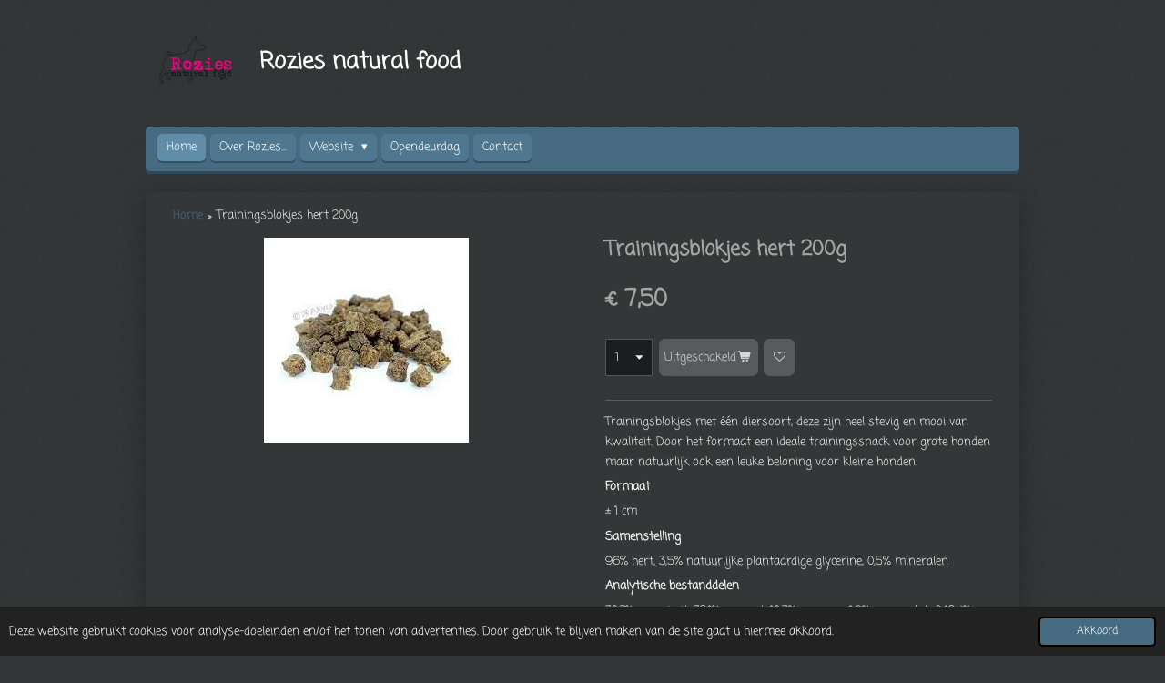

--- FILE ---
content_type: text/html; charset=UTF-8
request_url: https://www.roziesnaturalfood.com/product/11669059/trainingsblokjes-hert-200g
body_size: 13513
content:
<!DOCTYPE html>
<html lang="nl-BE">
    <head>
        <meta http-equiv="Content-Type" content="text/html; charset=utf-8">
        <meta name="viewport" content="width=device-width, initial-scale=1.0, maximum-scale=5.0">
        <meta http-equiv="X-UA-Compatible" content="IE=edge">
        <link rel="canonical" href="https://www.roziesnaturalfood.com/product/11669059/trainingsblokjes-hert-200g">
        <link rel="sitemap" type="application/xml" href="https://www.roziesnaturalfood.com/sitemap.xml">
        <meta property="og:title" content="Trainingsblokjes hert 200g | Rozies natural food">
        <meta property="og:url" content="https://www.roziesnaturalfood.com/product/11669059/trainingsblokjes-hert-200g">
        <base href="https://www.roziesnaturalfood.com/">
        <meta name="description" property="og:description" content="Trainingsblokjes met &amp;eacute;&amp;eacute;n diersoort, deze zijn heel stevig en mooi van kwaliteit. Door het formaat een ideale trainingssnack voor grote honden maar natuurlijk ook een leuke beloning voor kleine honden.
Formaat
&amp;plusmn; 1 cm
Samenstelling
96% hert, 3,5% natuurlijke plantaardige glycerine, 0,5% mineralen
Analytische bestanddelen
30.7% ruw eiwit, 32.1% ruw vet, 10.3% ruwe as, 1.8% ruwe celstof, 12.4% vocht
Herkomst
Europa">
                <script nonce="c0a2a9a8e6332869602647b76ab3638c">
            
            window.JOUWWEB = window.JOUWWEB || {};
            window.JOUWWEB.application = window.JOUWWEB.application || {};
            window.JOUWWEB.application = {"backends":[{"domain":"jouwweb.nl","freeDomain":"jouwweb.site"},{"domain":"webador.com","freeDomain":"webadorsite.com"},{"domain":"webador.de","freeDomain":"webadorsite.com"},{"domain":"webador.fr","freeDomain":"webadorsite.com"},{"domain":"webador.es","freeDomain":"webadorsite.com"},{"domain":"webador.it","freeDomain":"webadorsite.com"},{"domain":"jouwweb.be","freeDomain":"jouwweb.site"},{"domain":"webador.ie","freeDomain":"webadorsite.com"},{"domain":"webador.co.uk","freeDomain":"webadorsite.com"},{"domain":"webador.at","freeDomain":"webadorsite.com"},{"domain":"webador.be","freeDomain":"webadorsite.com"},{"domain":"webador.ch","freeDomain":"webadorsite.com"},{"domain":"webador.ch","freeDomain":"webadorsite.com"},{"domain":"webador.mx","freeDomain":"webadorsite.com"},{"domain":"webador.com","freeDomain":"webadorsite.com"},{"domain":"webador.dk","freeDomain":"webadorsite.com"},{"domain":"webador.se","freeDomain":"webadorsite.com"},{"domain":"webador.no","freeDomain":"webadorsite.com"},{"domain":"webador.fi","freeDomain":"webadorsite.com"},{"domain":"webador.ca","freeDomain":"webadorsite.com"},{"domain":"webador.ca","freeDomain":"webadorsite.com"},{"domain":"webador.pl","freeDomain":"webadorsite.com"},{"domain":"webador.com.au","freeDomain":"webadorsite.com"},{"domain":"webador.nz","freeDomain":"webadorsite.com"}],"editorLocale":"nl-BE","editorTimezone":"Europe\/Brussels","editorLanguage":"nl","analytics4TrackingId":"G-E6PZPGE4QM","analyticsDimensions":[],"backendDomain":"www.jouwweb.nl","backendShortDomain":"jouwweb.nl","backendKey":"jouwweb-nl","freeWebsiteDomain":"jouwweb.site","noSsl":false,"build":{"reference":"bdb0db9"},"linkHostnames":["www.jouwweb.nl","www.webador.com","www.webador.de","www.webador.fr","www.webador.es","www.webador.it","www.jouwweb.be","www.webador.ie","www.webador.co.uk","www.webador.at","www.webador.be","www.webador.ch","fr.webador.ch","www.webador.mx","es.webador.com","www.webador.dk","www.webador.se","www.webador.no","www.webador.fi","www.webador.ca","fr.webador.ca","www.webador.pl","www.webador.com.au","www.webador.nz"],"assetsUrl":"https:\/\/assets.jwwb.nl","loginUrl":"https:\/\/www.jouwweb.nl\/inloggen","publishUrl":"https:\/\/www.jouwweb.nl\/v2\/website\/3850513\/publish-proxy","adminUserOrIp":false,"pricing":{"plans":{"lite":{"amount":"700","currency":"EUR"},"pro":{"amount":"1200","currency":"EUR"},"business":{"amount":"2400","currency":"EUR"}},"yearlyDiscount":{"price":{"amount":"0","currency":"EUR"},"ratio":0,"percent":"0%","discountPrice":{"amount":"0","currency":"EUR"},"termPricePerMonth":{"amount":"0","currency":"EUR"},"termPricePerYear":{"amount":"0","currency":"EUR"}}},"hcUrl":{"add-product-variants":"https:\/\/help.jouwweb.nl\/hc\/nl\/articles\/28594307773201","basic-vs-advanced-shipping":"https:\/\/help.jouwweb.nl\/hc\/nl\/articles\/28594268794257","html-in-head":"https:\/\/help.jouwweb.nl\/hc\/nl\/articles\/28594336422545","link-domain-name":"https:\/\/help.jouwweb.nl\/hc\/nl\/articles\/28594325307409","optimize-for-mobile":"https:\/\/help.jouwweb.nl\/hc\/nl\/articles\/28594312927121","seo":"https:\/\/help.jouwweb.nl\/hc\/nl\/sections\/28507243966737","transfer-domain-name":"https:\/\/help.jouwweb.nl\/hc\/nl\/articles\/28594325232657","website-not-secure":"https:\/\/help.jouwweb.nl\/hc\/nl\/articles\/28594252935825"}};
            window.JOUWWEB.brand = {"type":"jouwweb","name":"JouwWeb","domain":"JouwWeb.nl","supportEmail":"support@jouwweb.nl"};
                    
                window.JOUWWEB = window.JOUWWEB || {};
                window.JOUWWEB.websiteRendering = {"locale":"nl-BE","timezone":"Europe\/Brussels","routes":{"api\/upload\/product-field":"\/_api\/upload\/product-field","checkout\/cart":"\/winkelwagen","payment":"\/bestelling-afronden\/:publicOrderId","payment\/forward":"\/bestelling-afronden\/:publicOrderId\/forward","public-order":"\/bestelling\/:publicOrderId","checkout\/authorize":"\/winkelwagen\/authorize\/:gateway","wishlist":"\/verlanglijst"}};
                                                    window.JOUWWEB.website = {"id":3850513,"locale":"nl-BE","enabled":true,"title":"Rozies natural food","hasTitle":true,"roleOfLoggedInUser":null,"ownerLocale":"nl-BE","plan":"business","freeWebsiteDomain":"jouwweb.site","backendKey":"jouwweb-be","currency":"EUR","defaultLocale":"nl-BE","url":"https:\/\/www.roziesnaturalfood.com\/","homepageSegmentId":15770496,"category":"website","isOffline":false,"isPublished":true,"locales":["nl-BE"],"allowed":{"ads":false,"credits":true,"externalLinks":true,"slideshow":true,"customDefaultSlideshow":true,"hostedAlbums":true,"moderators":true,"mailboxQuota":10,"statisticsVisitors":true,"statisticsDetailed":true,"statisticsMonths":-1,"favicon":true,"password":true,"freeDomains":0,"freeMailAccounts":1,"canUseLanguages":false,"fileUpload":true,"legacyFontSize":false,"webshop":true,"products":-1,"imageText":false,"search":true,"audioUpload":true,"videoUpload":5000,"allowDangerousForms":false,"allowHtmlCode":true,"mobileBar":true,"sidebar":false,"poll":false,"allowCustomForms":true,"allowBusinessListing":true,"allowCustomAnalytics":true,"allowAccountingLink":true,"digitalProducts":true,"sitemapElement":false},"mobileBar":{"enabled":false,"theme":"accent","email":{"active":true},"location":{"active":true},"phone":{"active":true},"whatsapp":{"active":false},"social":{"active":false,"network":"facebook"}},"webshop":{"enabled":false,"currency":"EUR","taxEnabled":false,"taxInclusive":true,"vatDisclaimerVisible":false,"orderNotice":null,"orderConfirmation":null,"freeShipping":false,"freeShippingAmount":"0.00","shippingDisclaimerVisible":false,"pickupAllowed":true,"couponAllowed":false,"detailsPageAvailable":true,"socialMediaVisible":false,"termsPage":null,"termsPageUrl":null,"extraTerms":null,"pricingVisible":true,"orderButtonVisible":true,"shippingAdvanced":false,"shippingAdvancedBackEnd":false,"soldOutVisible":true,"backInStockNotificationEnabled":false,"canAddProducts":true,"nextOrderNumber":1,"allowedServicePoints":[],"sendcloudConfigured":false,"sendcloudFallbackPublicKey":"a3d50033a59b4a598f1d7ce7e72aafdf","taxExemptionAllowed":true,"invoiceComment":null,"emptyCartVisible":true,"minimumOrderPrice":null,"productNumbersEnabled":false,"wishlistEnabled":true,"hideTaxOnCart":false},"isTreatedAsWebshop":false};                            window.JOUWWEB.cart = {"products":[],"coupon":null,"shippingCountryCode":null,"shippingChoice":null,"breakdown":[]};                            window.JOUWWEB.scripts = ["website-rendering\/webshop"];                        window.parent.JOUWWEB.colorPalette = window.JOUWWEB.colorPalette;
        </script>
                <title>Trainingsblokjes hert 200g | Rozies natural food</title>
                                                                            <meta property="og:image" content="https&#x3A;&#x2F;&#x2F;primary.jwwb.nl&#x2F;public&#x2F;w&#x2F;e&#x2F;l&#x2F;temp-qumbhamwejeqcwvvvkto&#x2F;72i3hu&#x2F;akyratrainers-3.jpg">
                                    <meta name="twitter:card" content="summary_large_image">
                        <meta property="twitter:image" content="https&#x3A;&#x2F;&#x2F;primary.jwwb.nl&#x2F;public&#x2F;w&#x2F;e&#x2F;l&#x2F;temp-qumbhamwejeqcwvvvkto&#x2F;72i3hu&#x2F;akyratrainers-3.jpg">
                                                    <script src="https://www.google.com/recaptcha/enterprise.js?hl=nl&amp;render=explicit" nonce="c0a2a9a8e6332869602647b76ab3638c" data-turbo-track="reload"></script>
<script src="https://plausible.io/js/script.manual.js" nonce="c0a2a9a8e6332869602647b76ab3638c" data-turbo-track="reload" defer data-domain="shard13.jouwweb.nl"></script>
<link rel="stylesheet" type="text/css" href="https://gfonts.jwwb.nl/css?display=fallback&amp;family=Coming+Soon%3A400%2C700%2C400italic%2C700italic" nonce="c0a2a9a8e6332869602647b76ab3638c" data-turbo-track="dynamic">
<script src="https://assets.jwwb.nl/assets/build/website-rendering/nl-BE.js?bust=d3785ddf4b6b2d1fb1dc" nonce="c0a2a9a8e6332869602647b76ab3638c" data-turbo-track="reload" defer></script>
<script src="https://assets.jwwb.nl/assets/website-rendering/runtime.cee983c75391f900fb05.js?bust=4ce5de21b577bc4120dd" nonce="c0a2a9a8e6332869602647b76ab3638c" data-turbo-track="reload" defer></script>
<script src="https://assets.jwwb.nl/assets/website-rendering/812.881ee67943804724d5af.js?bust=78ab7ad7d6392c42d317" nonce="c0a2a9a8e6332869602647b76ab3638c" data-turbo-track="reload" defer></script>
<script src="https://assets.jwwb.nl/assets/website-rendering/main.5cc2a9179e0462270809.js?bust=47fa63093185ee0400ae" nonce="c0a2a9a8e6332869602647b76ab3638c" data-turbo-track="reload" defer></script>
<link rel="preload" href="https://assets.jwwb.nl/assets/website-rendering/styles.c611799110a447e67981.css?bust=226f06dc4f39cd5a64cc" as="style">
<link rel="preload" href="https://assets.jwwb.nl/assets/website-rendering/fonts/icons-website-rendering/font/website-rendering.woff2?bust=bd2797014f9452dadc8e" as="font" crossorigin>
<link rel="preconnect" href="https://gfonts.jwwb.nl">
<link rel="stylesheet" type="text/css" href="https://assets.jwwb.nl/assets/website-rendering/styles.c611799110a447e67981.css?bust=226f06dc4f39cd5a64cc" nonce="c0a2a9a8e6332869602647b76ab3638c" data-turbo-track="dynamic">
<link rel="preconnect" href="https://assets.jwwb.nl">
<link rel="stylesheet" type="text/css" href="https://primary.jwwb.nl/public/w/e/l/temp-qumbhamwejeqcwvvvkto/style.css?bust=1768824038" nonce="c0a2a9a8e6332869602647b76ab3638c" data-turbo-track="dynamic">    </head>
    <body
        id="top"
        class="jw-is-no-slideshow jw-header-is-image-text jw-is-segment-product jw-is-frontend jw-is-no-sidebar jw-is-no-messagebar jw-is-no-touch-device jw-is-no-mobile"
                                    data-jouwweb-page="11669059"
                                                data-jouwweb-segment-id="11669059"
                                                data-jouwweb-segment-type="product"
                                                data-template-threshold="980"
                                                data-template-name="bistro&#x7C;dog"
                            itemscope
        itemtype="https://schema.org/Product"
    >
                                    <meta itemprop="url" content="https://www.roziesnaturalfood.com/product/11669059/trainingsblokjes-hert-200g">
        <a href="#main-content" class="jw-skip-link">
            Ga direct naar de hoofdinhoud        </a>
        <div class="jw-background"></div>
        <div class="jw-body">
            <div class="jw-mobile-menu jw-mobile-is-text js-mobile-menu">
            <span class="jw-mobile-menu__button jw-mobile-menu__button--dummy"></span>        <div class="jw-mobile-header jw-mobile-header--image-text">
        <a            class="jw-mobile-header-content"
                            href="/"
                        >
                            <img class="jw-mobile-logo jw-mobile-logo--square" src="https://primary.jwwb.nl/public/w/e/l/temp-qumbhamwejeqcwvvvkto/bqiy2y/rozie-logo-014.png?enable-io=true&amp;enable=upscale&amp;height=70" srcset="https://primary.jwwb.nl/public/w/e/l/temp-qumbhamwejeqcwvvvkto/bqiy2y/rozie-logo-014.png?enable-io=true&amp;enable=upscale&amp;height=70 1x, https://primary.jwwb.nl/public/w/e/l/temp-qumbhamwejeqcwvvvkto/bqiy2y/rozie-logo-014.png?enable-io=true&amp;enable=upscale&amp;height=140&amp;quality=70 2x" alt="Rozies natural food" title="Rozies natural food">                                        <div class="jw-mobile-text">
                    Rozies natural food                </div>
                    </a>
    </div>

    
            <button
            type="button"
            class="jw-mobile-menu__button jw-mobile-toggle"
            aria-label="Open / sluit menu"
        >
            <span class="jw-icon-burger"></span>
        </button>
    </div>
            <script nonce="c0a2a9a8e6332869602647b76ab3638c">
    window.JOUWWEB.templateConfig = {
        header: {
            mobileSelector: '.jw-mobile-menu',
            updatePusher: function (headerHeight, state) {
                $('.jw-menu-clone').css('top', headerHeight);
            },
        },
    };
</script>
<div class="wrapper">
    <div class="header js-topbar-content-container">
        <div class="jw-header-logo">
            <div
    id="jw-header-image-container"
    class="jw-header jw-header-image jw-header-image-toggle"
    style="flex-basis: 100px; max-width: 100px; flex-shrink: 1;"
>
            <a href="/">
        <img id="jw-header-image" data-image-id="91447319" srcset="https://primary.jwwb.nl/public/w/e/l/temp-qumbhamwejeqcwvvvkto/bqiy2y/rozie-logo-014.png?enable-io=true&amp;width=100 100w, https://primary.jwwb.nl/public/w/e/l/temp-qumbhamwejeqcwvvvkto/bqiy2y/rozie-logo-014.png?enable-io=true&amp;width=200 200w" class="jw-header-image" title="Rozies natural food" style="" sizes="100px" width="100" height="71" intrinsicsize="100.00 x 71.00" alt="Rozies natural food">                </a>
    </div>
        <div
    class="jw-header jw-header-title-container jw-header-text jw-header-text-toggle"
    data-stylable="true"
>
    <a        id="jw-header-title"
        class="jw-header-title"
                    href="/"
            >
        Rozies natural food    </a>
</div>
</div>
    </div>
    <div class="menu-wrap">
        <nav class="menu jw-menu-copy">
            <ul
    id="jw-menu"
    class="jw-menu jw-menu-horizontal"
            >
            <li
    class="jw-menu-item jw-menu-is-active"
>
        <a        class="jw-menu-link js-active-menu-item"
        href="/"                                            data-page-link-id="15770496"
                            >
                <span class="">
            Home        </span>
            </a>
                </li>
            <li
    class="jw-menu-item"
>
        <a        class="jw-menu-link"
        href="/over-rozies-1"                                            data-page-link-id="16104657"
                            >
                <span class="">
            Over Rozies...        </span>
            </a>
                </li>
            <li
    class="jw-menu-item jw-menu-has-submenu"
>
        <a        class="jw-menu-link"
        href="/website"                                            data-page-link-id="15801804"
                            >
                <span class="">
            Website        </span>
                    <span class="jw-arrow jw-arrow-toplevel"></span>
            </a>
                    <ul
            class="jw-submenu"
                    >
                            <li
    class="jw-menu-item jw-menu-has-submenu"
>
        <a        class="jw-menu-link"
        href="/website/hond"                                            data-page-link-id="15805510"
                            >
                <span class="">
            hond        </span>
                    <span class="jw-arrow"></span>
            </a>
                    <ul
            class="jw-submenu"
                    >
                            <li
    class="jw-menu-item jw-menu-has-submenu"
>
        <a        class="jw-menu-link"
        href="/website/hond/diepvriesvoeding-hond"                                            data-page-link-id="15805482"
                            >
                <span class="">
            Diepvriesvoeding hond        </span>
                    <span class="jw-arrow"></span>
            </a>
                    <ul
            class="jw-submenu"
                    >
                            <li
    class="jw-menu-item"
>
        <a        class="jw-menu-link"
        href="/website/hond/diepvriesvoeding-hond/tammenga"                                            data-page-link-id="15806437"
                            >
                <span class="">
            Tammenga        </span>
            </a>
                </li>
                            <li
    class="jw-menu-item"
>
        <a        class="jw-menu-link"
        href="/website/hond/diepvriesvoeding-hond/kivo"                                            data-page-link-id="15806453"
                            >
                <span class="">
            Kivo        </span>
            </a>
                </li>
                            <li
    class="jw-menu-item"
>
        <a        class="jw-menu-link"
        href="/website/hond/diepvriesvoeding-hond/energique"                                            data-page-link-id="15806465"
                            >
                <span class="">
            Energique        </span>
            </a>
                </li>
                            <li
    class="jw-menu-item"
>
        <a        class="jw-menu-link"
        href="/website/hond/diepvriesvoeding-hond/energique-raw-veterinary"                                            data-page-link-id="30389970"
                            >
                <span class="">
            Energique RAW veterinary        </span>
            </a>
                </li>
                            <li
    class="jw-menu-item"
>
        <a        class="jw-menu-link"
        href="/website/hond/diepvriesvoeding-hond/carnibest"                                            data-page-link-id="27438937"
                            >
                <span class="">
            Carnibest        </span>
            </a>
                </li>
                            <li
    class="jw-menu-item"
>
        <a        class="jw-menu-link"
        href="/website/hond/diepvriesvoeding-hond/farmfood"                                            data-page-link-id="15806476"
                            >
                <span class="">
            Farmfood        </span>
            </a>
                </li>
                    </ul>
        </li>
                            <li
    class="jw-menu-item"
>
        <a        class="jw-menu-link"
        href="/website/hond/groenten"                                            data-page-link-id="16199831"
                            >
                <span class="">
            Groenten        </span>
            </a>
                </li>
                            <li
    class="jw-menu-item jw-menu-has-submenu"
>
        <a        class="jw-menu-link"
        href="/website/hond/brokken"                                            data-page-link-id="15805453"
                            >
                <span class="">
            Brokken        </span>
                    <span class="jw-arrow"></span>
            </a>
                    <ul
            class="jw-submenu"
                    >
                            <li
    class="jw-menu-item"
>
        <a        class="jw-menu-link"
        href="/website/hond/brokken/essential-foods"                                            data-page-link-id="15840887"
                            >
                <span class="">
            Essential foods        </span>
            </a>
                </li>
                            <li
    class="jw-menu-item"
>
        <a        class="jw-menu-link"
        href="/website/hond/brokken/broxx"                                            data-page-link-id="15840890"
                            >
                <span class="">
            Broxx        </span>
            </a>
                </li>
                            <li
    class="jw-menu-item"
>
        <a        class="jw-menu-link"
        href="/website/hond/brokken/kivo-1"                                            data-page-link-id="15840902"
                            >
                <span class="">
            Kivo        </span>
            </a>
                </li>
                            <li
    class="jw-menu-item"
>
        <a        class="jw-menu-link"
        href="/website/hond/brokken/carnilove"                                            data-page-link-id="15840905"
                            >
                <span class="">
            Carnilove        </span>
            </a>
                </li>
                            <li
    class="jw-menu-item"
>
        <a        class="jw-menu-link"
        href="/website/hond/brokken/farmfood-1"                                            data-page-link-id="15840929"
                            >
                <span class="">
            Farmfood        </span>
            </a>
                </li>
                            <li
    class="jw-menu-item"
>
        <a        class="jw-menu-link"
        href="/website/hond/brokken/truth"                                            data-page-link-id="15840933"
                            >
                <span class="">
            Truth        </span>
            </a>
                </li>
                            <li
    class="jw-menu-item"
>
        <a        class="jw-menu-link"
        href="/website/hond/brokken/riverwood-4"                                            data-page-link-id="16556437"
                            >
                <span class="">
            Riverwood        </span>
            </a>
                </li>
                            <li
    class="jw-menu-item"
>
        <a        class="jw-menu-link"
        href="/website/hond/brokken/ydolo"                                            data-page-link-id="23648767"
                            >
                <span class="">
            Ydolo        </span>
            </a>
                </li>
                    </ul>
        </li>
                            <li
    class="jw-menu-item jw-menu-has-submenu"
>
        <a        class="jw-menu-link"
        href="/website/hond/houdbare-voeding-hond"                                            data-page-link-id="15805494"
                            >
                <span class="">
            Houdbare voeding hond        </span>
                    <span class="jw-arrow"></span>
            </a>
                    <ul
            class="jw-submenu"
                    >
                            <li
    class="jw-menu-item"
>
        <a        class="jw-menu-link"
        href="/website/hond/houdbare-voeding-hond/tammenga-houdbare-worsten"                                            data-page-link-id="16043144"
                            >
                <span class="">
            Tammenga houdbare worsten        </span>
            </a>
                </li>
                            <li
    class="jw-menu-item"
>
        <a        class="jw-menu-link"
        href="/website/hond/houdbare-voeding-hond/carnilove-1"                                            data-page-link-id="16043153"
                            >
                <span class="">
            Carnilove        </span>
            </a>
                </li>
                            <li
    class="jw-menu-item"
>
        <a        class="jw-menu-link"
        href="/website/hond/houdbare-voeding-hond/riverwood"                                            data-page-link-id="16043161"
                            >
                <span class="">
            Riverwood        </span>
            </a>
                </li>
                            <li
    class="jw-menu-item"
>
        <a        class="jw-menu-link"
        href="/website/hond/houdbare-voeding-hond/profine"                                            data-page-link-id="16043167"
                            >
                <span class="">
            Profine        </span>
            </a>
                </li>
                            <li
    class="jw-menu-item"
>
        <a        class="jw-menu-link"
        href="/website/hond/houdbare-voeding-hond/renske"                                            data-page-link-id="16045688"
                            >
                <span class="">
            Renske        </span>
            </a>
                </li>
                    </ul>
        </li>
                            <li
    class="jw-menu-item jw-menu-has-submenu"
>
        <a        class="jw-menu-link"
        href="/website/hond/hondensnacks"                                            data-page-link-id="15805646"
                            >
                <span class="">
            hondensnacks        </span>
                    <span class="jw-arrow"></span>
            </a>
                    <ul
            class="jw-submenu"
                    >
                            <li
    class="jw-menu-item jw-menu-has-submenu"
>
        <a        class="jw-menu-link"
        href="/website/hond/hondensnacks/trainers"                                            data-page-link-id="16045420"
                            >
                <span class="">
            trainers        </span>
                    <span class="jw-arrow"></span>
            </a>
                    <ul
            class="jw-submenu"
                    >
                            <li
    class="jw-menu-item"
>
        <a        class="jw-menu-link"
        href="/website/hond/hondensnacks/trainers/essential-foods-1"                                            data-page-link-id="16045438"
                            >
                <span class="">
            Essential foods        </span>
            </a>
                </li>
                            <li
    class="jw-menu-item"
>
        <a        class="jw-menu-link"
        href="/website/hond/hondensnacks/trainers/riverwood-1"                                            data-page-link-id="16045487"
                            >
                <span class="">
            Riverwood        </span>
            </a>
                </li>
                            <li
    class="jw-menu-item"
>
        <a        class="jw-menu-link"
        href="/website/hond/hondensnacks/trainers/renske-1"                                            data-page-link-id="16077444"
                            >
                <span class="">
            Renske        </span>
            </a>
                </li>
                            <li
    class="jw-menu-item"
>
        <a        class="jw-menu-link"
        href="/website/hond/hondensnacks/trainers/akyra-1"                                            data-page-link-id="16084674"
                            >
                <span class="">
            Akyra        </span>
            </a>
                </li>
                            <li
    class="jw-menu-item"
>
        <a        class="jw-menu-link"
        href="/website/hond/hondensnacks/trainers/sana-dog"                                            data-page-link-id="16216384"
                            >
                <span class="">
            Sana Dog        </span>
            </a>
                </li>
                    </ul>
        </li>
                            <li
    class="jw-menu-item jw-menu-has-submenu"
>
        <a        class="jw-menu-link"
        href="/website/hond/hondensnacks/kauwartikelen"                                            data-page-link-id="16045433"
                            >
                <span class="">
            kauwartikelen        </span>
                    <span class="jw-arrow"></span>
            </a>
                    <ul
            class="jw-submenu"
                    >
                            <li
    class="jw-menu-item"
>
        <a        class="jw-menu-link"
        href="/website/hond/hondensnacks/kauwartikelen/akyra"                                            data-page-link-id="16045492"
                            >
                <span class="">
            Akyra        </span>
            </a>
                </li>
                            <li
    class="jw-menu-item"
>
        <a        class="jw-menu-link"
        href="/website/hond/hondensnacks/kauwartikelen/farm-food"                                            data-page-link-id="16045509"
                            >
                <span class="">
            Farm Food        </span>
            </a>
                </li>
                            <li
    class="jw-menu-item"
>
        <a        class="jw-menu-link"
        href="/website/hond/hondensnacks/kauwartikelen/churpi"                                            data-page-link-id="16045528"
                            >
                <span class="">
            Churpi        </span>
            </a>
                </li>
                            <li
    class="jw-menu-item"
>
        <a        class="jw-menu-link"
        href="/website/hond/hondensnacks/kauwartikelen/happy-tails"                                            data-page-link-id="16105683"
                            >
                <span class="">
            Happy tails        </span>
            </a>
                </li>
                            <li
    class="jw-menu-item"
>
        <a        class="jw-menu-link"
        href="/website/hond/hondensnacks/kauwartikelen/antlers"                                            data-page-link-id="16127874"
                            >
                <span class="">
            Antlers        </span>
            </a>
                </li>
                            <li
    class="jw-menu-item"
>
        <a        class="jw-menu-link"
        href="/website/hond/hondensnacks/kauwartikelen/riverwood-3"                                            data-page-link-id="16169125"
                            >
                <span class="">
            Riverwood        </span>
            </a>
                </li>
                    </ul>
        </li>
                            <li
    class="jw-menu-item jw-menu-has-submenu"
>
        <a        class="jw-menu-link"
        href="/website/hond/hondensnacks/beloningen"                                            data-page-link-id="16105433"
                            >
                <span class="">
            Beloningen        </span>
                    <span class="jw-arrow"></span>
            </a>
                    <ul
            class="jw-submenu"
                    >
                            <li
    class="jw-menu-item"
>
        <a        class="jw-menu-link"
        href="/website/hond/hondensnacks/beloningen/carnilove-2"                                            data-page-link-id="16142369"
                            >
                <span class="">
            Carnilove        </span>
            </a>
                </li>
                            <li
    class="jw-menu-item"
>
        <a        class="jw-menu-link"
        href="/website/hond/hondensnacks/beloningen/akyra-2"                                            data-page-link-id="16142375"
                            >
                <span class="">
            Akyra        </span>
            </a>
                </li>
                            <li
    class="jw-menu-item"
>
        <a        class="jw-menu-link"
        href="/website/hond/hondensnacks/beloningen/riverwood-2"                                            data-page-link-id="16142382"
                            >
                <span class="">
            Riverwood        </span>
            </a>
                </li>
                            <li
    class="jw-menu-item"
>
        <a        class="jw-menu-link"
        href="/website/hond/hondensnacks/beloningen/woolf"                                            data-page-link-id="16142406"
                            >
                <span class="">
            Woolf        </span>
            </a>
                </li>
                            <li
    class="jw-menu-item"
>
        <a        class="jw-menu-link"
        href="/website/hond/hondensnacks/beloningen/doggyrade"                                            data-page-link-id="20503256"
                            >
                <span class="">
            DoggyRade        </span>
            </a>
                </li>
                            <li
    class="jw-menu-item"
>
        <a        class="jw-menu-link"
        href="/website/hond/hondensnacks/beloningen/soopa"                                            data-page-link-id="16142410"
                            >
                <span class="">
            Soopa        </span>
            </a>
                </li>
                            <li
    class="jw-menu-item"
>
        <a        class="jw-menu-link"
        href="/website/hond/hondensnacks/beloningen/farm-food-1"                                            data-page-link-id="16142414"
                            >
                <span class="">
            Farm Food        </span>
            </a>
                </li>
                            <li
    class="jw-menu-item"
>
        <a        class="jw-menu-link"
        href="/website/hond/hondensnacks/beloningen/o-canis"                                            data-page-link-id="16201449"
                            >
                <span class="">
            O&#039;Canis        </span>
            </a>
                </li>
                    </ul>
        </li>
                    </ul>
        </li>
                    </ul>
        </li>
                            <li
    class="jw-menu-item jw-menu-has-submenu"
>
        <a        class="jw-menu-link"
        href="/website/kat"                                            data-page-link-id="15805651"
                            >
                <span class="">
            kat        </span>
                    <span class="jw-arrow"></span>
            </a>
                    <ul
            class="jw-submenu"
                    >
                            <li
    class="jw-menu-item"
>
        <a        class="jw-menu-link"
        href="/website/kat/diepvriesvoeding-kat"                                            data-page-link-id="15805655"
                            >
                <span class="">
            Diepvriesvoeding kat        </span>
            </a>
                </li>
                            <li
    class="jw-menu-item"
>
        <a        class="jw-menu-link"
        href="/website/kat/brokken-1"                                            data-page-link-id="15805661"
                            >
                <span class="">
            Brokken        </span>
            </a>
                </li>
                            <li
    class="jw-menu-item"
>
        <a        class="jw-menu-link"
        href="/website/kat/houdbare-voeding-kat"                                            data-page-link-id="15805668"
                            >
                <span class="">
            Houdbare voeding kat        </span>
            </a>
                </li>
                            <li
    class="jw-menu-item"
>
        <a        class="jw-menu-link"
        href="/website/kat/speeltjes-kat"                                            data-page-link-id="16235871"
                            >
                <span class="">
            Speeltjes kat        </span>
            </a>
                </li>
                    </ul>
        </li>
                            <li
    class="jw-menu-item jw-menu-has-submenu"
>
        <a        class="jw-menu-link"
        href="/website/supplementen"                                            data-page-link-id="16084728"
                            >
                <span class="">
            supplementen        </span>
                    <span class="jw-arrow"></span>
            </a>
                    <ul
            class="jw-submenu"
                    >
                            <li
    class="jw-menu-item"
>
        <a        class="jw-menu-link"
        href="/website/supplementen/essential-foods-2"                                            data-page-link-id="16084772"
                            >
                <span class="">
            Essential foods        </span>
            </a>
                </li>
                            <li
    class="jw-menu-item"
>
        <a        class="jw-menu-link"
        href="/website/supplementen/kivo-2"                                            data-page-link-id="16084773"
                            >
                <span class="">
            Kivo        </span>
            </a>
                </li>
                            <li
    class="jw-menu-item"
>
        <a        class="jw-menu-link"
        href="/website/supplementen/icelandpet"                                            data-page-link-id="16201924"
                            >
                <span class="">
            Icelandpet        </span>
            </a>
                </li>
                            <li
    class="jw-menu-item"
>
        <a        class="jw-menu-link"
        href="/website/supplementen/olly-molly"                                            data-page-link-id="16084777"
                            >
                <span class="">
            Olly&amp;Molly        </span>
            </a>
                </li>
                            <li
    class="jw-menu-item"
>
        <a        class="jw-menu-link"
        href="/website/supplementen/puur"                                            data-page-link-id="16084774"
                            >
                <span class="">
            Puur        </span>
            </a>
                </li>
                            <li
    class="jw-menu-item"
>
        <a        class="jw-menu-link"
        href="/website/supplementen/bio-ron"                                            data-page-link-id="19257018"
                            >
                <span class="">
            Bio-Ron        </span>
            </a>
                </li>
                            <li
    class="jw-menu-item"
>
        <a        class="jw-menu-link"
        href="/website/supplementen/vetramil"                                            data-page-link-id="16205258"
                            >
                <span class="">
            Vetramil        </span>
            </a>
                </li>
                            <li
    class="jw-menu-item"
>
        <a        class="jw-menu-link"
        href="/website/supplementen/boil-broth-bottenbouillon"                                            data-page-link-id="16205933"
                            >
                <span class="">
            Boil&amp;Broth bottenbouillon        </span>
            </a>
                </li>
                            <li
    class="jw-menu-item"
>
        <a        class="jw-menu-link"
        href="/website/supplementen/ydolo-1"                                            data-page-link-id="25006349"
                            >
                <span class="">
            Ydolo        </span>
            </a>
                </li>
                            <li
    class="jw-menu-item"
>
        <a        class="jw-menu-link"
        href="/website/supplementen/yummyrade-en-doggyrade"                                            data-page-link-id="16216122"
                            >
                <span class="">
            YummyRade en DoggyRade        </span>
            </a>
                </li>
                            <li
    class="jw-menu-item"
>
        <a        class="jw-menu-link"
        href="/website/supplementen/zwergnase"                                            data-page-link-id="16216574"
                            >
                <span class="">
            Zwergnase        </span>
            </a>
                </li>
                    </ul>
        </li>
                            <li
    class="jw-menu-item"
>
        <a        class="jw-menu-link"
        href="/website/teken-vlooien"                                            data-page-link-id="16205497"
                            >
                <span class="">
            Teken/vlooien        </span>
            </a>
                </li>
                            <li
    class="jw-menu-item"
>
        <a        class="jw-menu-link"
        href="/website/verzorging"                                            data-page-link-id="16234528"
                            >
                <span class="">
            Verzorging        </span>
            </a>
                </li>
                            <li
    class="jw-menu-item"
>
        <a        class="jw-menu-link"
        href="/website/allergieen"                                            data-page-link-id="30400164"
                            >
                <span class="">
            Allergieën        </span>
            </a>
                </li>
                            <li
    class="jw-menu-item jw-menu-has-submenu"
>
        <a        class="jw-menu-link"
        href="/website/accessoires"                                            data-page-link-id="16084742"
                            >
                <span class="">
            accessoires        </span>
                    <span class="jw-arrow"></span>
            </a>
                    <ul
            class="jw-submenu"
                    >
                            <li
    class="jw-menu-item"
>
        <a        class="jw-menu-link"
        href="/website/accessoires/eet-en-drinkbakken"                                            data-page-link-id="16084753"
                            >
                <span class="">
            eet-en drinkbakken        </span>
            </a>
                </li>
                            <li
    class="jw-menu-item"
>
        <a        class="jw-menu-link"
        href="/website/accessoires/eropuit"                                            data-page-link-id="16217198"
                            >
                <span class="">
            Eropuit        </span>
            </a>
                </li>
                            <li
    class="jw-menu-item"
>
        <a        class="jw-menu-link"
        href="/website/accessoires/harnassen-en-lijnen"                                            data-page-link-id="16234839"
                            >
                <span class="">
            harnassen en lijnen        </span>
            </a>
                </li>
                            <li
    class="jw-menu-item"
>
        <a        class="jw-menu-link"
        href="/website/accessoires/manden-bedden-en-kussens"                                            data-page-link-id="16084768"
                            >
                <span class="">
            manden, bedden en kussens        </span>
            </a>
                </li>
                            <li
    class="jw-menu-item"
>
        <a        class="jw-menu-link"
        href="/website/accessoires/knuffels-en-speelgoed"                                            data-page-link-id="16104633"
                            >
                <span class="">
            knuffels en speelgoed        </span>
            </a>
                </li>
                    </ul>
        </li>
                    </ul>
        </li>
            <li
    class="jw-menu-item"
>
        <a        class="jw-menu-link"
        href="/opendeurdag"                                            data-page-link-id="24041543"
                            >
                <span class="">
            Opendeurdag        </span>
            </a>
                </li>
            <li
    class="jw-menu-item"
>
        <a        class="jw-menu-link"
        href="/contact"                                            data-page-link-id="15770498"
                            >
                <span class="">
            Contact        </span>
            </a>
                </li>
    
    </ul>

    <script nonce="c0a2a9a8e6332869602647b76ab3638c" id="jw-mobile-menu-template" type="text/template">
        <ul id="jw-menu" class="jw-menu jw-menu-horizontal">
                            <li
    class="jw-menu-item jw-menu-is-active"
>
        <a        class="jw-menu-link js-active-menu-item"
        href="/"                                            data-page-link-id="15770496"
                            >
                <span class="">
            Home        </span>
            </a>
                </li>
                            <li
    class="jw-menu-item"
>
        <a        class="jw-menu-link"
        href="/over-rozies-1"                                            data-page-link-id="16104657"
                            >
                <span class="">
            Over Rozies...        </span>
            </a>
                </li>
                            <li
    class="jw-menu-item jw-menu-has-submenu"
>
        <a        class="jw-menu-link"
        href="/website"                                            data-page-link-id="15801804"
                            >
                <span class="">
            Website        </span>
                    <span class="jw-arrow jw-arrow-toplevel"></span>
            </a>
                    <ul
            class="jw-submenu"
                    >
                            <li
    class="jw-menu-item jw-menu-has-submenu"
>
        <a        class="jw-menu-link"
        href="/website/hond"                                            data-page-link-id="15805510"
                            >
                <span class="">
            hond        </span>
                    <span class="jw-arrow"></span>
            </a>
                    <ul
            class="jw-submenu"
                    >
                            <li
    class="jw-menu-item jw-menu-has-submenu"
>
        <a        class="jw-menu-link"
        href="/website/hond/diepvriesvoeding-hond"                                            data-page-link-id="15805482"
                            >
                <span class="">
            Diepvriesvoeding hond        </span>
                    <span class="jw-arrow"></span>
            </a>
                    <ul
            class="jw-submenu"
                    >
                            <li
    class="jw-menu-item"
>
        <a        class="jw-menu-link"
        href="/website/hond/diepvriesvoeding-hond/tammenga"                                            data-page-link-id="15806437"
                            >
                <span class="">
            Tammenga        </span>
            </a>
                </li>
                            <li
    class="jw-menu-item"
>
        <a        class="jw-menu-link"
        href="/website/hond/diepvriesvoeding-hond/kivo"                                            data-page-link-id="15806453"
                            >
                <span class="">
            Kivo        </span>
            </a>
                </li>
                            <li
    class="jw-menu-item"
>
        <a        class="jw-menu-link"
        href="/website/hond/diepvriesvoeding-hond/energique"                                            data-page-link-id="15806465"
                            >
                <span class="">
            Energique        </span>
            </a>
                </li>
                            <li
    class="jw-menu-item"
>
        <a        class="jw-menu-link"
        href="/website/hond/diepvriesvoeding-hond/energique-raw-veterinary"                                            data-page-link-id="30389970"
                            >
                <span class="">
            Energique RAW veterinary        </span>
            </a>
                </li>
                            <li
    class="jw-menu-item"
>
        <a        class="jw-menu-link"
        href="/website/hond/diepvriesvoeding-hond/carnibest"                                            data-page-link-id="27438937"
                            >
                <span class="">
            Carnibest        </span>
            </a>
                </li>
                            <li
    class="jw-menu-item"
>
        <a        class="jw-menu-link"
        href="/website/hond/diepvriesvoeding-hond/farmfood"                                            data-page-link-id="15806476"
                            >
                <span class="">
            Farmfood        </span>
            </a>
                </li>
                    </ul>
        </li>
                            <li
    class="jw-menu-item"
>
        <a        class="jw-menu-link"
        href="/website/hond/groenten"                                            data-page-link-id="16199831"
                            >
                <span class="">
            Groenten        </span>
            </a>
                </li>
                            <li
    class="jw-menu-item jw-menu-has-submenu"
>
        <a        class="jw-menu-link"
        href="/website/hond/brokken"                                            data-page-link-id="15805453"
                            >
                <span class="">
            Brokken        </span>
                    <span class="jw-arrow"></span>
            </a>
                    <ul
            class="jw-submenu"
                    >
                            <li
    class="jw-menu-item"
>
        <a        class="jw-menu-link"
        href="/website/hond/brokken/essential-foods"                                            data-page-link-id="15840887"
                            >
                <span class="">
            Essential foods        </span>
            </a>
                </li>
                            <li
    class="jw-menu-item"
>
        <a        class="jw-menu-link"
        href="/website/hond/brokken/broxx"                                            data-page-link-id="15840890"
                            >
                <span class="">
            Broxx        </span>
            </a>
                </li>
                            <li
    class="jw-menu-item"
>
        <a        class="jw-menu-link"
        href="/website/hond/brokken/kivo-1"                                            data-page-link-id="15840902"
                            >
                <span class="">
            Kivo        </span>
            </a>
                </li>
                            <li
    class="jw-menu-item"
>
        <a        class="jw-menu-link"
        href="/website/hond/brokken/carnilove"                                            data-page-link-id="15840905"
                            >
                <span class="">
            Carnilove        </span>
            </a>
                </li>
                            <li
    class="jw-menu-item"
>
        <a        class="jw-menu-link"
        href="/website/hond/brokken/farmfood-1"                                            data-page-link-id="15840929"
                            >
                <span class="">
            Farmfood        </span>
            </a>
                </li>
                            <li
    class="jw-menu-item"
>
        <a        class="jw-menu-link"
        href="/website/hond/brokken/truth"                                            data-page-link-id="15840933"
                            >
                <span class="">
            Truth        </span>
            </a>
                </li>
                            <li
    class="jw-menu-item"
>
        <a        class="jw-menu-link"
        href="/website/hond/brokken/riverwood-4"                                            data-page-link-id="16556437"
                            >
                <span class="">
            Riverwood        </span>
            </a>
                </li>
                            <li
    class="jw-menu-item"
>
        <a        class="jw-menu-link"
        href="/website/hond/brokken/ydolo"                                            data-page-link-id="23648767"
                            >
                <span class="">
            Ydolo        </span>
            </a>
                </li>
                    </ul>
        </li>
                            <li
    class="jw-menu-item jw-menu-has-submenu"
>
        <a        class="jw-menu-link"
        href="/website/hond/houdbare-voeding-hond"                                            data-page-link-id="15805494"
                            >
                <span class="">
            Houdbare voeding hond        </span>
                    <span class="jw-arrow"></span>
            </a>
                    <ul
            class="jw-submenu"
                    >
                            <li
    class="jw-menu-item"
>
        <a        class="jw-menu-link"
        href="/website/hond/houdbare-voeding-hond/tammenga-houdbare-worsten"                                            data-page-link-id="16043144"
                            >
                <span class="">
            Tammenga houdbare worsten        </span>
            </a>
                </li>
                            <li
    class="jw-menu-item"
>
        <a        class="jw-menu-link"
        href="/website/hond/houdbare-voeding-hond/carnilove-1"                                            data-page-link-id="16043153"
                            >
                <span class="">
            Carnilove        </span>
            </a>
                </li>
                            <li
    class="jw-menu-item"
>
        <a        class="jw-menu-link"
        href="/website/hond/houdbare-voeding-hond/riverwood"                                            data-page-link-id="16043161"
                            >
                <span class="">
            Riverwood        </span>
            </a>
                </li>
                            <li
    class="jw-menu-item"
>
        <a        class="jw-menu-link"
        href="/website/hond/houdbare-voeding-hond/profine"                                            data-page-link-id="16043167"
                            >
                <span class="">
            Profine        </span>
            </a>
                </li>
                            <li
    class="jw-menu-item"
>
        <a        class="jw-menu-link"
        href="/website/hond/houdbare-voeding-hond/renske"                                            data-page-link-id="16045688"
                            >
                <span class="">
            Renske        </span>
            </a>
                </li>
                    </ul>
        </li>
                            <li
    class="jw-menu-item jw-menu-has-submenu"
>
        <a        class="jw-menu-link"
        href="/website/hond/hondensnacks"                                            data-page-link-id="15805646"
                            >
                <span class="">
            hondensnacks        </span>
                    <span class="jw-arrow"></span>
            </a>
                    <ul
            class="jw-submenu"
                    >
                            <li
    class="jw-menu-item jw-menu-has-submenu"
>
        <a        class="jw-menu-link"
        href="/website/hond/hondensnacks/trainers"                                            data-page-link-id="16045420"
                            >
                <span class="">
            trainers        </span>
                    <span class="jw-arrow"></span>
            </a>
                    <ul
            class="jw-submenu"
                    >
                            <li
    class="jw-menu-item"
>
        <a        class="jw-menu-link"
        href="/website/hond/hondensnacks/trainers/essential-foods-1"                                            data-page-link-id="16045438"
                            >
                <span class="">
            Essential foods        </span>
            </a>
                </li>
                            <li
    class="jw-menu-item"
>
        <a        class="jw-menu-link"
        href="/website/hond/hondensnacks/trainers/riverwood-1"                                            data-page-link-id="16045487"
                            >
                <span class="">
            Riverwood        </span>
            </a>
                </li>
                            <li
    class="jw-menu-item"
>
        <a        class="jw-menu-link"
        href="/website/hond/hondensnacks/trainers/renske-1"                                            data-page-link-id="16077444"
                            >
                <span class="">
            Renske        </span>
            </a>
                </li>
                            <li
    class="jw-menu-item"
>
        <a        class="jw-menu-link"
        href="/website/hond/hondensnacks/trainers/akyra-1"                                            data-page-link-id="16084674"
                            >
                <span class="">
            Akyra        </span>
            </a>
                </li>
                            <li
    class="jw-menu-item"
>
        <a        class="jw-menu-link"
        href="/website/hond/hondensnacks/trainers/sana-dog"                                            data-page-link-id="16216384"
                            >
                <span class="">
            Sana Dog        </span>
            </a>
                </li>
                    </ul>
        </li>
                            <li
    class="jw-menu-item jw-menu-has-submenu"
>
        <a        class="jw-menu-link"
        href="/website/hond/hondensnacks/kauwartikelen"                                            data-page-link-id="16045433"
                            >
                <span class="">
            kauwartikelen        </span>
                    <span class="jw-arrow"></span>
            </a>
                    <ul
            class="jw-submenu"
                    >
                            <li
    class="jw-menu-item"
>
        <a        class="jw-menu-link"
        href="/website/hond/hondensnacks/kauwartikelen/akyra"                                            data-page-link-id="16045492"
                            >
                <span class="">
            Akyra        </span>
            </a>
                </li>
                            <li
    class="jw-menu-item"
>
        <a        class="jw-menu-link"
        href="/website/hond/hondensnacks/kauwartikelen/farm-food"                                            data-page-link-id="16045509"
                            >
                <span class="">
            Farm Food        </span>
            </a>
                </li>
                            <li
    class="jw-menu-item"
>
        <a        class="jw-menu-link"
        href="/website/hond/hondensnacks/kauwartikelen/churpi"                                            data-page-link-id="16045528"
                            >
                <span class="">
            Churpi        </span>
            </a>
                </li>
                            <li
    class="jw-menu-item"
>
        <a        class="jw-menu-link"
        href="/website/hond/hondensnacks/kauwartikelen/happy-tails"                                            data-page-link-id="16105683"
                            >
                <span class="">
            Happy tails        </span>
            </a>
                </li>
                            <li
    class="jw-menu-item"
>
        <a        class="jw-menu-link"
        href="/website/hond/hondensnacks/kauwartikelen/antlers"                                            data-page-link-id="16127874"
                            >
                <span class="">
            Antlers        </span>
            </a>
                </li>
                            <li
    class="jw-menu-item"
>
        <a        class="jw-menu-link"
        href="/website/hond/hondensnacks/kauwartikelen/riverwood-3"                                            data-page-link-id="16169125"
                            >
                <span class="">
            Riverwood        </span>
            </a>
                </li>
                    </ul>
        </li>
                            <li
    class="jw-menu-item jw-menu-has-submenu"
>
        <a        class="jw-menu-link"
        href="/website/hond/hondensnacks/beloningen"                                            data-page-link-id="16105433"
                            >
                <span class="">
            Beloningen        </span>
                    <span class="jw-arrow"></span>
            </a>
                    <ul
            class="jw-submenu"
                    >
                            <li
    class="jw-menu-item"
>
        <a        class="jw-menu-link"
        href="/website/hond/hondensnacks/beloningen/carnilove-2"                                            data-page-link-id="16142369"
                            >
                <span class="">
            Carnilove        </span>
            </a>
                </li>
                            <li
    class="jw-menu-item"
>
        <a        class="jw-menu-link"
        href="/website/hond/hondensnacks/beloningen/akyra-2"                                            data-page-link-id="16142375"
                            >
                <span class="">
            Akyra        </span>
            </a>
                </li>
                            <li
    class="jw-menu-item"
>
        <a        class="jw-menu-link"
        href="/website/hond/hondensnacks/beloningen/riverwood-2"                                            data-page-link-id="16142382"
                            >
                <span class="">
            Riverwood        </span>
            </a>
                </li>
                            <li
    class="jw-menu-item"
>
        <a        class="jw-menu-link"
        href="/website/hond/hondensnacks/beloningen/woolf"                                            data-page-link-id="16142406"
                            >
                <span class="">
            Woolf        </span>
            </a>
                </li>
                            <li
    class="jw-menu-item"
>
        <a        class="jw-menu-link"
        href="/website/hond/hondensnacks/beloningen/doggyrade"                                            data-page-link-id="20503256"
                            >
                <span class="">
            DoggyRade        </span>
            </a>
                </li>
                            <li
    class="jw-menu-item"
>
        <a        class="jw-menu-link"
        href="/website/hond/hondensnacks/beloningen/soopa"                                            data-page-link-id="16142410"
                            >
                <span class="">
            Soopa        </span>
            </a>
                </li>
                            <li
    class="jw-menu-item"
>
        <a        class="jw-menu-link"
        href="/website/hond/hondensnacks/beloningen/farm-food-1"                                            data-page-link-id="16142414"
                            >
                <span class="">
            Farm Food        </span>
            </a>
                </li>
                            <li
    class="jw-menu-item"
>
        <a        class="jw-menu-link"
        href="/website/hond/hondensnacks/beloningen/o-canis"                                            data-page-link-id="16201449"
                            >
                <span class="">
            O&#039;Canis        </span>
            </a>
                </li>
                    </ul>
        </li>
                    </ul>
        </li>
                    </ul>
        </li>
                            <li
    class="jw-menu-item jw-menu-has-submenu"
>
        <a        class="jw-menu-link"
        href="/website/kat"                                            data-page-link-id="15805651"
                            >
                <span class="">
            kat        </span>
                    <span class="jw-arrow"></span>
            </a>
                    <ul
            class="jw-submenu"
                    >
                            <li
    class="jw-menu-item"
>
        <a        class="jw-menu-link"
        href="/website/kat/diepvriesvoeding-kat"                                            data-page-link-id="15805655"
                            >
                <span class="">
            Diepvriesvoeding kat        </span>
            </a>
                </li>
                            <li
    class="jw-menu-item"
>
        <a        class="jw-menu-link"
        href="/website/kat/brokken-1"                                            data-page-link-id="15805661"
                            >
                <span class="">
            Brokken        </span>
            </a>
                </li>
                            <li
    class="jw-menu-item"
>
        <a        class="jw-menu-link"
        href="/website/kat/houdbare-voeding-kat"                                            data-page-link-id="15805668"
                            >
                <span class="">
            Houdbare voeding kat        </span>
            </a>
                </li>
                            <li
    class="jw-menu-item"
>
        <a        class="jw-menu-link"
        href="/website/kat/speeltjes-kat"                                            data-page-link-id="16235871"
                            >
                <span class="">
            Speeltjes kat        </span>
            </a>
                </li>
                    </ul>
        </li>
                            <li
    class="jw-menu-item jw-menu-has-submenu"
>
        <a        class="jw-menu-link"
        href="/website/supplementen"                                            data-page-link-id="16084728"
                            >
                <span class="">
            supplementen        </span>
                    <span class="jw-arrow"></span>
            </a>
                    <ul
            class="jw-submenu"
                    >
                            <li
    class="jw-menu-item"
>
        <a        class="jw-menu-link"
        href="/website/supplementen/essential-foods-2"                                            data-page-link-id="16084772"
                            >
                <span class="">
            Essential foods        </span>
            </a>
                </li>
                            <li
    class="jw-menu-item"
>
        <a        class="jw-menu-link"
        href="/website/supplementen/kivo-2"                                            data-page-link-id="16084773"
                            >
                <span class="">
            Kivo        </span>
            </a>
                </li>
                            <li
    class="jw-menu-item"
>
        <a        class="jw-menu-link"
        href="/website/supplementen/icelandpet"                                            data-page-link-id="16201924"
                            >
                <span class="">
            Icelandpet        </span>
            </a>
                </li>
                            <li
    class="jw-menu-item"
>
        <a        class="jw-menu-link"
        href="/website/supplementen/olly-molly"                                            data-page-link-id="16084777"
                            >
                <span class="">
            Olly&amp;Molly        </span>
            </a>
                </li>
                            <li
    class="jw-menu-item"
>
        <a        class="jw-menu-link"
        href="/website/supplementen/puur"                                            data-page-link-id="16084774"
                            >
                <span class="">
            Puur        </span>
            </a>
                </li>
                            <li
    class="jw-menu-item"
>
        <a        class="jw-menu-link"
        href="/website/supplementen/bio-ron"                                            data-page-link-id="19257018"
                            >
                <span class="">
            Bio-Ron        </span>
            </a>
                </li>
                            <li
    class="jw-menu-item"
>
        <a        class="jw-menu-link"
        href="/website/supplementen/vetramil"                                            data-page-link-id="16205258"
                            >
                <span class="">
            Vetramil        </span>
            </a>
                </li>
                            <li
    class="jw-menu-item"
>
        <a        class="jw-menu-link"
        href="/website/supplementen/boil-broth-bottenbouillon"                                            data-page-link-id="16205933"
                            >
                <span class="">
            Boil&amp;Broth bottenbouillon        </span>
            </a>
                </li>
                            <li
    class="jw-menu-item"
>
        <a        class="jw-menu-link"
        href="/website/supplementen/ydolo-1"                                            data-page-link-id="25006349"
                            >
                <span class="">
            Ydolo        </span>
            </a>
                </li>
                            <li
    class="jw-menu-item"
>
        <a        class="jw-menu-link"
        href="/website/supplementen/yummyrade-en-doggyrade"                                            data-page-link-id="16216122"
                            >
                <span class="">
            YummyRade en DoggyRade        </span>
            </a>
                </li>
                            <li
    class="jw-menu-item"
>
        <a        class="jw-menu-link"
        href="/website/supplementen/zwergnase"                                            data-page-link-id="16216574"
                            >
                <span class="">
            Zwergnase        </span>
            </a>
                </li>
                    </ul>
        </li>
                            <li
    class="jw-menu-item"
>
        <a        class="jw-menu-link"
        href="/website/teken-vlooien"                                            data-page-link-id="16205497"
                            >
                <span class="">
            Teken/vlooien        </span>
            </a>
                </li>
                            <li
    class="jw-menu-item"
>
        <a        class="jw-menu-link"
        href="/website/verzorging"                                            data-page-link-id="16234528"
                            >
                <span class="">
            Verzorging        </span>
            </a>
                </li>
                            <li
    class="jw-menu-item"
>
        <a        class="jw-menu-link"
        href="/website/allergieen"                                            data-page-link-id="30400164"
                            >
                <span class="">
            Allergieën        </span>
            </a>
                </li>
                            <li
    class="jw-menu-item jw-menu-has-submenu"
>
        <a        class="jw-menu-link"
        href="/website/accessoires"                                            data-page-link-id="16084742"
                            >
                <span class="">
            accessoires        </span>
                    <span class="jw-arrow"></span>
            </a>
                    <ul
            class="jw-submenu"
                    >
                            <li
    class="jw-menu-item"
>
        <a        class="jw-menu-link"
        href="/website/accessoires/eet-en-drinkbakken"                                            data-page-link-id="16084753"
                            >
                <span class="">
            eet-en drinkbakken        </span>
            </a>
                </li>
                            <li
    class="jw-menu-item"
>
        <a        class="jw-menu-link"
        href="/website/accessoires/eropuit"                                            data-page-link-id="16217198"
                            >
                <span class="">
            Eropuit        </span>
            </a>
                </li>
                            <li
    class="jw-menu-item"
>
        <a        class="jw-menu-link"
        href="/website/accessoires/harnassen-en-lijnen"                                            data-page-link-id="16234839"
                            >
                <span class="">
            harnassen en lijnen        </span>
            </a>
                </li>
                            <li
    class="jw-menu-item"
>
        <a        class="jw-menu-link"
        href="/website/accessoires/manden-bedden-en-kussens"                                            data-page-link-id="16084768"
                            >
                <span class="">
            manden, bedden en kussens        </span>
            </a>
                </li>
                            <li
    class="jw-menu-item"
>
        <a        class="jw-menu-link"
        href="/website/accessoires/knuffels-en-speelgoed"                                            data-page-link-id="16104633"
                            >
                <span class="">
            knuffels en speelgoed        </span>
            </a>
                </li>
                    </ul>
        </li>
                    </ul>
        </li>
                            <li
    class="jw-menu-item"
>
        <a        class="jw-menu-link"
        href="/opendeurdag"                                            data-page-link-id="24041543"
                            >
                <span class="">
            Opendeurdag        </span>
            </a>
                </li>
                            <li
    class="jw-menu-item"
>
        <a        class="jw-menu-link"
        href="/contact"                                            data-page-link-id="15770498"
                            >
                <span class="">
            Contact        </span>
            </a>
                </li>
            
                    </ul>
    </script>
        </nav>
    </div>
    <div class="content-wrap">
                <div class="main-content">
            
<main id="main-content" class="block-content">
    <div data-section-name="content" class="jw-section jw-section-content jw-responsive">
        <div class="jw-strip jw-strip--default jw-strip--style-color jw-strip--primary jw-strip--color-default jw-strip--padding-start"><div class="jw-strip__content-container"><div class="jw-strip__content jw-responsive">    
                        <nav class="jw-breadcrumbs" aria-label="Kruimelpad"><ol><li><a href="/" class="jw-breadcrumbs__link">Home</a></li><li><span class="jw-breadcrumbs__separator" aria-hidden="true">&raquo;</span><a href="/product/11669059/trainingsblokjes-hert-200g" class="jw-breadcrumbs__link jw-breadcrumbs__link--current" aria-current="page">Trainingsblokjes hert 200g</a></li></ol></nav>    <div
        class="product-page js-product-container"
        data-webshop-product="&#x7B;&quot;id&quot;&#x3A;11669059,&quot;title&quot;&#x3A;&quot;Trainingsblokjes&#x20;hert&#x20;200g&quot;,&quot;url&quot;&#x3A;&quot;&#x5C;&#x2F;product&#x5C;&#x2F;11669059&#x5C;&#x2F;trainingsblokjes-hert-200g&quot;,&quot;variants&quot;&#x3A;&#x5B;&#x7B;&quot;id&quot;&#x3A;39409631,&quot;stock&quot;&#x3A;0,&quot;limited&quot;&#x3A;false,&quot;propertyValueIds&quot;&#x3A;&#x5B;&#x5D;&#x7D;&#x5D;,&quot;image&quot;&#x3A;&#x7B;&quot;id&quot;&#x3A;92865855,&quot;url&quot;&#x3A;&quot;https&#x3A;&#x5C;&#x2F;&#x5C;&#x2F;primary.jwwb.nl&#x5C;&#x2F;public&#x5C;&#x2F;w&#x5C;&#x2F;e&#x5C;&#x2F;l&#x5C;&#x2F;temp-qumbhamwejeqcwvvvkto&#x5C;&#x2F;akyratrainers-3.jpg&quot;,&quot;width&quot;&#x3A;225,&quot;height&quot;&#x3A;225&#x7D;&#x7D;"
        data-is-detail-view="1"
    >
                <div class="product-page__top">
            <h1 class="product-page__heading" itemprop="name">
                Trainingsblokjes hert 200g            </h1>
                                </div>
                                <div class="product-page__image-container">
                <div
                    class="image-gallery image-gallery--single-item"
                    role="group"
                    aria-roledescription="carousel"
                    aria-label="Productafbeeldingen"
                >
                    <div class="image-gallery__main">
                        <div
                            class="image-gallery__slides"
                            aria-live="polite"
                            aria-atomic="false"
                        >
                                                                                            <div
                                    class="image-gallery__slide-container"
                                    role="group"
                                    aria-roledescription="slide"
                                    aria-hidden="false"
                                    aria-label="1 van 1"
                                >
                                    <a
                                        class="image-gallery__slide-item"
                                        href="https://primary.jwwb.nl/public/w/e/l/temp-qumbhamwejeqcwvvvkto/72i3hu/akyratrainers-3.jpg"
                                        data-width="225"
                                        data-height="225"
                                        data-image-id="92865855"
                                        tabindex="0"
                                    >
                                        <div class="image-gallery__slide-image">
                                            <img
                                                                                                    itemprop="image"
                                                    alt="Trainingsblokjes&#x20;hert&#x20;200g"
                                                                                                src="https://primary.jwwb.nl/public/w/e/l/temp-qumbhamwejeqcwvvvkto/akyratrainers-3.jpg?enable-io=true&enable=upscale&width=600"
                                                srcset="https://primary.jwwb.nl/public/w/e/l/temp-qumbhamwejeqcwvvvkto/72i3hu/akyratrainers-3.jpg?enable-io=true&width=225 225w"
                                                sizes="(min-width: 980px) 50vw, 100vw"
                                                width="225"
                                                height="225"
                                            >
                                        </div>
                                    </a>
                                </div>
                                                    </div>
                        <div class="image-gallery__controls">
                            <button
                                type="button"
                                class="image-gallery__control image-gallery__control--prev image-gallery__control--disabled"
                                aria-label="Vorige afbeelding"
                            >
                                <span class="website-rendering-icon-left-open-big"></span>
                            </button>
                            <button
                                type="button"
                                class="image-gallery__control image-gallery__control--next image-gallery__control--disabled"
                                aria-label="Volgende afbeelding"
                            >
                                <span class="website-rendering-icon-right-open-big"></span>
                            </button>
                        </div>
                    </div>
                                    </div>
            </div>
                <div class="product-page__container">
            <div itemprop="offers" itemscope itemtype="https://schema.org/Offer">
                                <meta itemprop="availability" content="https://schema.org/InStock">
                                                        <meta itemprop="price" content="7.50">
                    <meta itemprop="priceCurrency" content="EUR">
                    <div class="product-page__price-container">
                        <div class="product__price js-product-container__price">
                            <span class="product__price__price">€ 7,50</span>
                        </div>
                        <div class="product__free-shipping-motivator js-product-container__free-shipping-motivator"></div>
                    </div>
                                                </div>
                                    <div class="product-page__button-container">
                                    <div
    class="product-quantity-input"
    data-max-shown-quantity="10"
    data-max-quantity="-1"
    data-product-variant-id="39409631"
    data-removable="false"
    >
    <label>
        <span class="product-quantity-input__label">
            Aantal        </span>
        <input
            min="1"
                        value="1"
            class="jw-element-form-input-text product-quantity-input__input"
            type="number"
                    />
        <select
            class="jw-element-form-input-text product-quantity-input__select hidden"
                    >
        </select>
    </label>
    </div>
                                <button
    type="button"
    class="jw-btn product__add-to-cart js-product-container__button jw-btn--size-medium"
    title="Uitgeschakeld"
                disabled
    >
    <span>Uitgeschakeld</span>
</button>
                
<button
    type="button"
    class="jw-btn jw-btn--icon-only product__add-to-wishlist js-product-container__wishlist-button jw-btn--size-medium"
    title="Toevoegen&#x20;aan&#x20;verlanglijst"
    aria-label="Toevoegen&#x20;aan&#x20;verlanglijst"
            disabled
    >
    <span>
        <i class="js-product-container__add-to-wishlist_icon website-rendering-icon-heart-empty" aria-hidden="true"></i>
    </span>
</button>
            </div>
            <div class="product-page__button-notice hidden js-product-container__button-notice"></div>
            
                            <div class="product-page__description" itemprop="description">
                                        <p>Trainingsblokjes met &eacute;&eacute;n diersoort, deze zijn heel stevig en mooi van kwaliteit. Door het formaat een ideale trainingssnack voor grote honden maar natuurlijk ook een leuke beloning voor kleine honden.</p>
<p><strong>Formaat</strong></p>
<p>&plusmn; 1 cm</p>
<p><strong>Samenstelling</strong></p>
<p>96% hert, 3,5% natuurlijke plantaardige glycerine, 0,5% mineralen</p>
<p><strong>Analytische bestanddelen</strong></p>
<p>30.7% ruw eiwit, 32.1% ruw vet, 10.3% ruwe as, 1.8% ruwe celstof, 12.4% vocht</p>
<p><strong>Herkomst</strong></p>
<p>Europa</p>                </div>
                                            </div>
    </div>

    </div></div></div>
<div class="product-page__content">
    <div
    id="jw-element-241722819"
    data-jw-element-id="241722819"
        class="jw-tree-node jw-element jw-strip-root jw-tree-container jw-responsive jw-node-is-first-child jw-node-is-last-child"
>
    <div
    id="jw-element-360011623"
    data-jw-element-id="360011623"
        class="jw-tree-node jw-element jw-strip jw-tree-container jw-tree-container--empty jw-responsive jw-strip--default jw-strip--style-color jw-strip--color-default jw-strip--padding-both jw-node-is-first-child jw-strip--primary jw-node-is-last-child"
>
    <div class="jw-strip__content-container"><div class="jw-strip__content jw-responsive"></div></div></div></div></div>
            </div>
</main>
                    </div>
    </div>
</div>
<footer class="block-footer">
    <div
        data-section-name="footer"
        class="jw-section jw-section-footer jw-responsive"
    >
                <div class="jw-strip jw-strip--default jw-strip--style-color jw-strip--primary jw-strip--color-default jw-strip--padding-both"><div class="jw-strip__content-container"><div class="jw-strip__content jw-responsive">            <div
    id="jw-element-238206090"
    data-jw-element-id="238206090"
        class="jw-tree-node jw-element jw-simple-root jw-tree-container jw-responsive jw-node-is-first-child jw-node-is-last-child"
>
    <div
    id="jw-element-238607618"
    data-jw-element-id="238607618"
        class="jw-tree-node jw-element jw-image-text jw-node-is-first-child"
>
    <div class="jw-element-imagetext-text">
            <p style="text-align: center;"><span style="color: #da4444;">Openingstijden</span></p>
<p style="text-align: center;">Maandag 17u-19u</p>
<p style="text-align: center;">woensdag 17u-19u</p>
<p style="text-align: center;">vrijdag 15u-19u</p>
<p style="text-align: center;">zaterdag 09u- 13u</p>    </div>
</div><div
    id="jw-element-238674209"
    data-jw-element-id="238674209"
        class="jw-tree-node jw-element jw-spacer"
>
    <div
    class="jw-element-spacer-container "
    style="height: 50px"
>
    </div>
</div><div
    id="jw-element-238609478"
    data-jw-element-id="238609478"
        class="jw-tree-node jw-element jw-columns jw-tree-container jw-responsive jw-tree-horizontal jw-columns--mode-flex"
>
    <div
    id="jw-element-238609479"
    data-jw-element-id="238609479"
            style="width: 50%"
        class="jw-tree-node jw-element jw-column jw-tree-container jw-responsive jw-node-is-first-child"
>
    <div
    id="jw-element-238609520"
    data-jw-element-id="238609520"
        class="jw-tree-node jw-element jw-contact-form jw-node-is-first-child jw-node-is-last-child"
>
                <form method="POST" class="jw-form-container jw-form-horizontal">                                    
                <div class="jw-element-form-group"><label for="jwFormv6z27F_dynamic-form-1406438-5330382" class="jw-element-form-label">Naam *</label><div class="jw-element-form-content"><input type="text" name="dynamic-form-1406438-5330382" required="required" id="jwFormv6z27F_dynamic-form-1406438-5330382" class="form-control&#x20;jw-element-form-input-text" value=""></div></div>                                                
                <div class="jw-element-form-group"><label for="jwFormrUHBwr_dynamic-form-1406438-5330383" class="jw-element-form-label">E-mailadres *</label><div class="jw-element-form-content"><input type="email" name="dynamic-form-1406438-5330383" required="required" id="jwFormrUHBwr_dynamic-form-1406438-5330383" class="form-control&#x20;jw-element-form-input-text" value=""></div></div>                                                
                <div class="jw-element-form-group"><label for="jwFormaYL2FB_dynamic-form-1406438-5330384" class="jw-element-form-label">Bericht *</label><div class="jw-element-form-content"><textarea name="dynamic-form-1406438-5330384" required="required" id="jwFormaYL2FB_dynamic-form-1406438-5330384" class="form-control&#x20;jw-element-form-input-text"></textarea></div></div>                                    <div class="hidden"><label for="jwFormDcuBYm_captcha" class="jw-element-form-label">Laat dit veld leeg</label><div class="jw-element-form-content"><input type="text" name="captcha" id="jwFormDcuBYm_captcha" class="form-control&#x20;jw-element-form-input-text" value=""></div></div>        <input type="hidden" name="csrf_1406438" id="jwFormkBVpi6_csrf_1406438" value="CmAETjwbQ7guhN9m">                                        <input type="hidden" name="captcha-response" data-sitekey="6Lf2k5ApAAAAAHnwq8755XMiirIOTY2Cw_UdHdfa" data-action="CONTACT" id="jwFormuPFDah_captcha-response" value="">        <div
            class="jw-element-form-group captcha-form-group hidden"
            data-jw-controller="website--form--lazy-captcha-group"        >
            <div class="jw-element-form-content">
                <div class="captcha-widget" data-jw-controller="common--form--captcha-checkbox" data-common--form--captcha-checkbox-action-value="CONTACT" data-common--form--captcha-checkbox-sitekey-value="6Lf2k5ApAAAAAHnwq8755XMiirIOTY2Cw_UdHdfa"></div>                            </div>
        </div>
            <div class="jw-element-form-group">
                                        <div class="jw-element-form-content">
                    <button
                        type="submit"
                        class="jw-btn jw-btn--size-small"
                        name="submit"
                    >
                        <span class="jw-btn-caption">Verzenden</span>
                    </button>
                </div>
                    </div>
    </form></div></div><div
    id="jw-element-238609480"
    data-jw-element-id="238609480"
            style="width: 50%"
        class="jw-tree-node jw-element jw-column jw-tree-container jw-responsive jw-node-is-last-child"
>
    <div
    id="jw-element-238609563"
    data-jw-element-id="238609563"
        class="jw-tree-node jw-element jw-map jw-node-is-first-child jw-node-is-last-child"
>
        <div class="jw-map-wrapper jw-map--marker-accent">
        <div
            id="jw-map-238609563"
            class="jw-map-div"
            style="min-height: 300px;"
            data-lat="51.0574254"
            data-lng="5.7323161"
            data-zoom="13"
            data-controls="1"
            data-location="Burg, Burgemeester Henrylaan 49A, 3650 Dilsen-Stokkem, België"
            data-location-lat="51.0574254"
            data-location-lng="5.7323161"
            data-theme="normal"
        ></div>
            </div>
</div></div></div><div
    id="jw-element-238613167"
    data-jw-element-id="238613167"
        class="jw-tree-node jw-element jw-spacer jw-node-is-last-child"
>
    <div
    class="jw-element-spacer-container "
    style="height: 50px"
>
    </div>
</div></div>                            <div class="jw-credits clear">
                    <div class="jw-credits-owner">
                        <div id="jw-footer-text">
                            <div class="jw-footer-text-content">
                                &copy; 2023 - 2026 Rozies natural food                            </div>
                        </div>
                    </div>
                    <div class="jw-credits-right">
                                                <div id="jw-credits-tool">
    <small>
        Powered by <a href="https://www.jouwweb.be" rel="">JouwWeb</a>    </small>
</div>
                    </div>
                </div>
                    </div></div></div>    </div>
</footer>
            
<div class="jw-bottom-bar__container">
    </div>
<div class="jw-bottom-bar__spacer">
    </div>

            <div id="jw-variable-loaded" style="display: none;"></div>
            <div id="jw-variable-values" style="display: none;">
                                    <span data-jw-variable-key="background-color" class="jw-variable-value-background-color"></span>
                                    <span data-jw-variable-key="background" class="jw-variable-value-background"></span>
                                    <span data-jw-variable-key="font-family" class="jw-variable-value-font-family"></span>
                                    <span data-jw-variable-key="paragraph-color" class="jw-variable-value-paragraph-color"></span>
                                    <span data-jw-variable-key="paragraph-link-color" class="jw-variable-value-paragraph-link-color"></span>
                                    <span data-jw-variable-key="paragraph-font-size" class="jw-variable-value-paragraph-font-size"></span>
                                    <span data-jw-variable-key="heading-color" class="jw-variable-value-heading-color"></span>
                                    <span data-jw-variable-key="heading-link-color" class="jw-variable-value-heading-link-color"></span>
                                    <span data-jw-variable-key="heading-font-size" class="jw-variable-value-heading-font-size"></span>
                                    <span data-jw-variable-key="heading-font-family" class="jw-variable-value-heading-font-family"></span>
                                    <span data-jw-variable-key="menu-text-color" class="jw-variable-value-menu-text-color"></span>
                                    <span data-jw-variable-key="menu-text-link-color" class="jw-variable-value-menu-text-link-color"></span>
                                    <span data-jw-variable-key="menu-text-font-size" class="jw-variable-value-menu-text-font-size"></span>
                                    <span data-jw-variable-key="menu-font-family" class="jw-variable-value-menu-font-family"></span>
                                    <span data-jw-variable-key="menu-capitalize" class="jw-variable-value-menu-capitalize"></span>
                                    <span data-jw-variable-key="content-color" class="jw-variable-value-content-color"></span>
                                    <span data-jw-variable-key="menu-color" class="jw-variable-value-menu-color"></span>
                                    <span data-jw-variable-key="footer-text-color" class="jw-variable-value-footer-text-color"></span>
                                    <span data-jw-variable-key="footer-text-link-color" class="jw-variable-value-footer-text-link-color"></span>
                                    <span data-jw-variable-key="footer-text-font-size" class="jw-variable-value-footer-text-font-size"></span>
                            </div>
        </div>
                            <script nonce="c0a2a9a8e6332869602647b76ab3638c" type="application/ld+json">[{"@context":"https:\/\/schema.org","@type":"Organization","url":"https:\/\/www.roziesnaturalfood.com\/","name":"Rozies natural food","logo":{"@type":"ImageObject","url":"https:\/\/primary.jwwb.nl\/public\/w\/e\/l\/temp-qumbhamwejeqcwvvvkto\/bqiy2y\/rozie-logo-014.png?enable-io=true&enable=upscale&height=60","width":85,"height":60}}]</script>
                <script nonce="c0a2a9a8e6332869602647b76ab3638c">window.JOUWWEB = window.JOUWWEB || {}; window.JOUWWEB.experiment = {"enrollments":{},"defaults":{"only-annual-discount-restart":"3months-50pct","ai-homepage-structures":"on","checkout-shopping-cart-design":"on","ai-page-wizard-ui":"on","payment-cycle-dropdown":"on","trustpilot-checkout":"widget","improved-homepage-structures":"on"}};</script>        <script nonce="c0a2a9a8e6332869602647b76ab3638c">
            window.JOUWWEB = window.JOUWWEB || {};
            window.JOUWWEB.cookieConsent = {"theme":"jw","showLink":false,"content":{"message":"Deze website gebruikt cookies voor analyse-doeleinden en\/of het tonen van advertenties. Door gebruik te blijven maken van de site gaat u hiermee akkoord.","dismiss":"Akkoord"},"autoOpen":true,"cookie":{"name":"cookieconsent_status"}};
        </script>
<script nonce="c0a2a9a8e6332869602647b76ab3638c">window.plausible = window.plausible || function() { (window.plausible.q = window.plausible.q || []).push(arguments) };plausible('pageview', { props: {website: 3850513 }});</script>                                </body>
</html>
